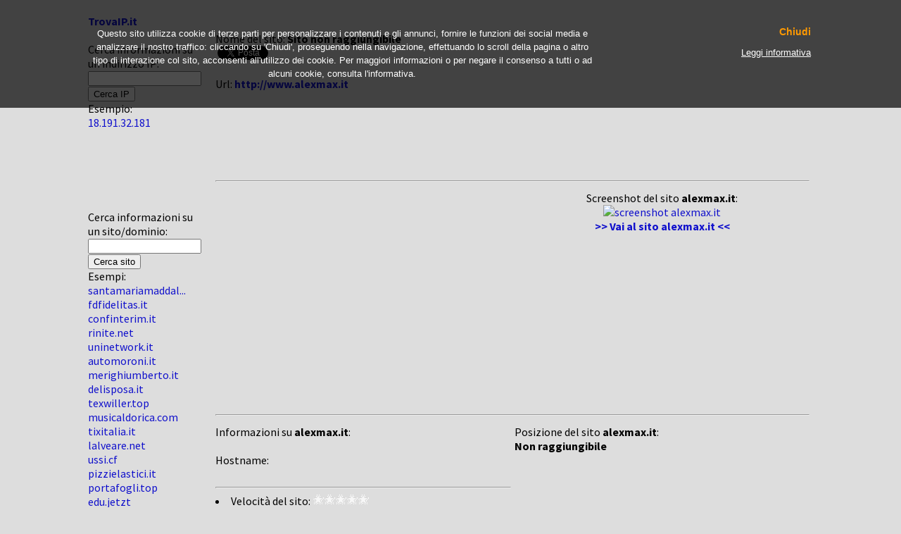

--- FILE ---
content_type: text/html; charset=UTF-8
request_url: http://www.trovaip.it/host/alexmax.it
body_size: 3969
content:
<!DOCTYPE HTML PUBLIC "-//W3C//DTD HTML 4.01//EN" "http://www.w3.org/TR/html4/strict.dtd">
<html>
	<head>
		<meta http-equiv="Content-Type" content="text/html; charset=UTF-8"/>
		<title>alexmax.it - Tutte le informazioni su alexmax.it sono su TrovaIP.it</title>
		
		<meta name="title" content="alexmax.it - Tutte le informazioni su alexmax.it sono su TrovaIP.it">
		<meta name="description" content="Informazioni SEO, localizzazione, whois e altro ancora su alexmax.it sono su TrovaIP.it, il sito che permette di trovare informazioni utili, geolocalizzazione compresa, su tutti i siti web e gli indirizzi IP nel mondo.">
		<meta name="keywords" content="indirizzo ip alexmax.it, il mio ip, il mio indirizzo ip, scopri indirizzo ip, informazioni su un indirizzo ip, whois alexmax.it, whois domini, domini, geoip alexmax.it, geolocation">
		<meta name="author" content="TrovaIP.it">
		<meta name="copyright" content="TrovaIP.it">
		<meta name="language" content="IT">
		<meta http-equiv="Reply-to" content="">
		<meta http-equiv="content-language" content="IT">
		<link rel="shortcut icon" href="/favicon.ico">
    <link href='http://fonts.googleapis.com/css?family=Source+Sans+Pro:200,300,400,600,700' rel='stylesheet' type='text/css'>
		
<style type="text/css">html{height:100%}body{text-align:center;margin:10px;padding:0;font-family:'Source Sans Pro',sans-serif}#container{text-align:left;width:1050px;margin:0 auto 0 auto}A:link{color:#11c;text-decoration:none}A:visited{color:#11c;text-decoration:none}A:active{color:#11c;text-decoration:none}A:hover{text-decoration:underline overline;color:red}#map_canvas{margin:20px;height:320px;width:360px}#d_clip_button{color:#11c;background-color:#ddd;margin:10px;padding:10px}#d_clip_button.hover{text-decoration:underline overline;color:red}#d_clip_button.active{background-color:#ddd}</style>
    <link rel="shortcut icon" href="http://www.trovaip.it/favicon.ico">
    <link rel="alternate" type="application/rss+xml" title="TrovaIP.it - Feed RSS" href="http://www.trovaip.it/rss.php"/>
		<!--<link rel="stylesheet" href="style.css" type="text/css">-->
    <script type="text/javascript" src="http://maps.google.com/maps/api/js?sensor=false"></script>
    <script src="https://ajax.googleapis.com/ajax/libs/jquery/1.11.3/jquery.min.js"></script>
    <script type="text/javascript" src="/js/it_cookie_law.js.pagespeed.jm.rs1MGUupib.js"></script>
  </head>
  <body bgcolor="#dddddd">
<div id="container">
<table width="1050" border=0 cellpadding=5 cellspacing=5>

<tr valign=top><td width=200>
<b><a href="/">TrovaIP.it</a></b>
<br/><br/>
Cerca informazioni su un indirizzo IP:
<br/>
<form action="/search.php" method="get">
<input type="text" name="query" size=18 maxlength=15>
<input type="hidden" name="search_type" value="ip">
<br/>
<input type="submit" name="submit" value="Cerca IP">
</form>
Esempio:<br/>
<a href="/ip/18.191.32.181">18.191.32.181</a><br/>
<br/>

<script async src="//pagead2.googlesyndication.com/pagead/js/adsbygoogle.js"></script>
<!-- Trovaip, Host, Link 120x90 -->
<ins class="adsbygoogle" style="display:inline-block;width:120px;height:90px" data-ad-client="ca-pub-2467805125968054" data-ad-slot="8395352518"></ins>
<script>(adsbygoogle=window.adsbygoogle||[]).push({});</script>
<br/>

Cerca informazioni su un sito/dominio:
<br/>
<form action="/search.php" method="get">
<input type="text" name="query" size=18 maxlength=50>
<input type="hidden" name="search_type" value="dn">
<br/>
<input type="submit" name="submit" value="Cerca sito">
</form>
Esempi:<br/>
<a href="/host/santamariamaddalena.net" title="santamariamaddalena.net">santamariamaddal...</a><br/>
<a href="/host/fdfidelitas.it" title="fdfidelitas.it">fdfidelitas.it</a><br/>
<a href="/host/confinterim.it" title="confinterim.it">confinterim.it</a><br/>
<a href="/host/rinite.net" title="rinite.net">rinite.net</a><br/>
<a href="/host/uninetwork.it" title="uninetwork.it">uninetwork.it</a><br/>
<a href="/host/automoroni.it" title="automoroni.it">automoroni.it</a><br/>
<a href="/host/merighiumberto.it" title="merighiumberto.it">merighiumberto.it</a><br/>
<a href="/host/delisposa.it" title="delisposa.it">delisposa.it</a><br/>
<a href="/host/texwiller.top" title="texwiller.top">texwiller.top</a><br/>
<a href="/host/musicaldorica.com" title="musicaldorica.com">musicaldorica.com</a><br/>
<a href="/host/tixitalia.it" title="tixitalia.it">tixitalia.it</a><br/>
<a href="/host/lalveare.net" title="lalveare.net">lalveare.net</a><br/>
<a href="/host/ussi.cf" title="ussi.cf">ussi.cf</a><br/>
<a href="/host/pizzielastici.it" title="pizzielastici.it">pizzielastici.it</a><br/>
<a href="/host/portafogli.top" title="portafogli.top">portafogli.top</a><br/>
<a href="/host/edu.jetzt" title="edu.jetzt">edu.jetzt</a><br/>
<a href="/host/aulicino.fm" title="aulicino.fm">aulicino.fm</a><br/>
<a href="/host/tennisperformance.com.mx" title="tennisperformance.com.mx">tennisperformanc...</a><br/>
<a href="/host/e-travelsolution.com.mx" title="e-travelsolution.com.mx">e-travelsolution...</a><br/>
<a href="/host/sofiarizzo.cf" title="sofiarizzo.cf">sofiarizzo.cf</a><br/>
<a href="/host/pasticceria.club" title="pasticceria.club">pasticceria.club</a><br/>
<a href="/host/kaukanainn.it" title="kaukanainn.it">kaukanainn.it</a><br/>
<a href="/host/parrocchiamilanino.it" title="parrocchiamilanino.it">parrocchiamilani...</a><br/>
<a href="/host/vinipaterno.it" title="vinipaterno.it">vinipaterno.it</a><br/>
<a href="/host/casavacanzaitalia.it" title="casavacanzaitalia.it">casavacanzaitalia.it</a><br/>
<br/><br/>
</td><td width=100%><table width=100% border=0 cellpadding=0 cellspacing=5><tr valign=top><td colspan=2><!--<center>-->
<script async src="//pagead2.googlesyndication.com/pagead/js/adsbygoogle.js"></script>
<!-- Trovaip, Host, Link 728x15 - First -->
<ins class="adsbygoogle" style="display:inline-block;width:728px;height:15px" data-ad-client="ca-pub-2467805125968054" data-ad-slot="2767621313"></ins>
<script>(adsbygoogle=window.adsbygoogle||[]).push({});</script>
<!--</center>-->
<br/>
Nome del sito: <b>Sito non raggiungibile</b><br/><div id="fb-root"></div><script src="http://connect.facebook.net/it_IT/all.js#appId=297269143623238&amp;xfbml=1"></script><fb:like href="" send="false" layout="button_count" width="20" show_faces="false" font=""></fb:like>
<g:plusone size="medium"></g:plusone>
<a href="http://twitter.com/share" class="twitter-share-button" data-count="horizontal" data-lang="it">Tweet</a><script type="text/javascript" src="http://platform.twitter.com/widgets.js"></script>
<br/><br/>
Url: <b><a href="http://www.alexmax.it/" target="_blank">http://www.alexmax.it</a></b><br/></td></tr><tr valign=top><td colspan=2><center>
<script async src="//pagead2.googlesyndication.com/pagead/js/adsbygoogle.js"></script>
<!-- Trovaip, Host, 728x90 - First -->
<ins class="adsbygoogle" style="display:inline-block;width:728px;height:90px" data-ad-client="ca-pub-2467805125968054" data-ad-slot="5373439506"></ins>
<script>(adsbygoogle=window.adsbygoogle||[]).push({});</script>
</center>
<br/><hr/></td></tr><tr valign=top><td align="right" width=50%><!--<center>-->
<script async src="//pagead2.googlesyndication.com/pagead/js/adsbygoogle.js"></script>
<!-- Trovaip, Host, 336x280 -->
<ins class="adsbygoogle" style="display:inline-block;width:336px;height:280px" data-ad-client="ca-pub-2467805125968054" data-ad-slot="2315873416"></ins>
<script>(adsbygoogle=window.adsbygoogle||[]).push({});</script>
<!--</center>-->
</td><td align="center" width=50%>Screenshot del sito <b>alexmax.it</b>:<br/><a href="http://www.alexmax.it/" target="_blank"><img src="http://s.wordpress.com/mshots/v1/http%3A%2F%2Fwww.alexmax.it?w=320" width="320" height="240" border="0" alt="screenshot alexmax.it"></a><br/><b><a href="http://www.alexmax.it/" target="_blank">&gt;&gt; Vai al sito alexmax.it &lt;&lt;</a></b></td></tr><tr valign=top><td colspan=2><br/><hr/></td></tr><tr valign=top><td width=50%>Informazioni su <b>alexmax.it</b>:<br/><br/>Hostname: <b></b><br/><br/><hr/><li><nobr>Velocit&agrave; del sito: <img src="[data-uri]" border=0 alt="" title="0/5"><img src="[data-uri]" border=0 alt="" title="0/5"><img src="[data-uri]" border=0 alt="" title="0/5"><img src="[data-uri]" border=0 alt="" title="0/5"><img src="[data-uri]" border=0 alt="" title="0/5"></nobr><br/><li>Dimensioni della homepage: <b>0</b><br/><br/><li>Pagerank: <b></b><br/><br/><li>Links in ingresso secondo Google: <b>0</b><br/><li>Links in ingresso secondo Alexa: <b>0</b><br/><br/><li>Pagine indicizzate in Google: <b>0</b><br/><li>Pagine indicizzate in Bing: <b>0</b><br/><br/></td><td>Posizione del sito <b>alexmax.it</b>:<br/>
<b>Non raggiungibile</b><br/><br/></td></tr><tr><td colspan=2><center>
<script async src="//pagead2.googlesyndication.com/pagead/js/adsbygoogle.js"></script>
<!-- Trovaip, Host, 728x90 - Second -->
<ins class="adsbygoogle" style="display:inline-block;width:728px;height:90px" data-ad-client="ca-pub-2467805125968054" data-ad-slot="7992972120"></ins>
<script>(adsbygoogle=window.adsbygoogle||[]).push({});</script>
</center>
</td></tr><tr><td colspan=2><hr/><center>
<script async src="//pagead2.googlesyndication.com/pagead/js/adsbygoogle.js"></script>
<!-- Trovaip, Host, Link 728x15 - Second -->
<ins class="adsbygoogle" style="display:inline-block;width:728px;height:15px" data-ad-client="ca-pub-2467805125968054" data-ad-slot="1151287316"></ins>
<script>(adsbygoogle=window.adsbygoogle||[]).push({});</script>
</center>
Storico dati SEO per <b>alexmax.it</b> (37):<br/><br/><table border=1 align=center cellpadding=3><tr align=center valign=middle><small><td rowspan=2><b title="Data">Data</b></td><td rowspan=2><b title="Dimensioni della homepage">Dim.</b></td><td rowspan=2><b title="Velocit&agrave; del sito">Vel.</b></td><td rowspan=2><b title="Indirizzo IP">IP</b></td><td rowspan=2><b title="Pagerank">PR</b></td><td colspan=2><b title="Links in ingresso">Links in ingresso</b></td><td colspan=2><b title="Pagine indicizzate">Pagine indicizzate</b></td><td rowspan=2><b title="Sito presente in Dmoz?">Dmoz</b></td><td rowspan=2><b title="Posizione nella classifica mondiale dei siti pi&ugrave; visitati">#</b></td></small></tr><tr align=center><small><td><b title="Links in ingresso secondo Google">Google</b></td><td><b title="Links in ingresso secondo Alexa">Alexa</b></td><td><b title="Pagine indicizzate in Google">Google</b></td><td><b title="Pagine indicizzate in Bing">Bing</b></td></small></tr><tr align=center><td><nobr><small>20-12-2025</small></nobr></td><td><nobr><small>0</small></nobr></td><td><small>0/5</small></td><td><small><a href="/ip/www.alexmax.it">www.alexmax.it</a></small></td><td><small>--</small></td><td><small>0</small></td><td><small>--</small></td><td><small>0</small></td><td><small>0</small></td><td><small>No</small></td><td><small>--</small></td></tr><tr align=center><td><nobr><small>16-11-2025</small></nobr></td><td><nobr><small>0</small></nobr></td><td><small>0/5</small></td><td><small><a href="/ip/www.alexmax.it">www.alexmax.it</a></small></td><td><small>--</small></td><td><small>0</small></td><td><small>--</small></td><td><small>0</small></td><td><small>0</small></td><td><small>No</small></td><td><small>--</small></td></tr><tr align=center><td><nobr><small>06-06-2025</small></nobr></td><td><nobr><small>0</small></nobr></td><td><small>0/5</small></td><td><small><a href="/ip/www.alexmax.it">www.alexmax.it</a></small></td><td><small>--</small></td><td><small>0</small></td><td><small>--</small></td><td><small>0</small></td><td><small>0</small></td><td><small>No</small></td><td><small>--</small></td></tr><tr align=center><td><nobr><small>15-04-2025</small></nobr></td><td><nobr><small>0</small></nobr></td><td><small>0/5</small></td><td><small><a href="/ip/www.alexmax.it">www.alexmax.it</a></small></td><td><small>--</small></td><td><small>0</small></td><td><small>--</small></td><td><small>0</small></td><td><small>0</small></td><td><small>No</small></td><td><small>--</small></td></tr><tr align=center><td><nobr><small>10-11-2024</small></nobr></td><td><nobr><small>0</small></nobr></td><td><small>0/5</small></td><td><small><a href="/ip/www.alexmax.it">www.alexmax.it</a></small></td><td><small>--</small></td><td><small>0</small></td><td><small>--</small></td><td><small>0</small></td><td><small>0</small></td><td><small>No</small></td><td><small>--</small></td></tr><tr align=center><td><nobr><small>08-09-2024</small></nobr></td><td><nobr><small>0</small></nobr></td><td><small>0/5</small></td><td><small><a href="/ip/www.alexmax.it">www.alexmax.it</a></small></td><td><small>--</small></td><td><small>0</small></td><td><small>--</small></td><td><small>0</small></td><td><small>0</small></td><td><small>No</small></td><td><small>--</small></td></tr><tr align=center><td><nobr><small>14-07-2023</small></nobr></td><td><nobr><small>64.77 KB</small></nobr></td><td><small>4/5</small></td><td><small><a href="/ip/64.190.63.111">64.190.63.111</a></small></td><td><small>--</small></td><td><small>0</small></td><td><small>--</small></td><td><small>0</small></td><td><small>0</small></td><td><small>No</small></td><td><small>--</small></td></tr><tr align=center><td><nobr><small>25-06-2023</small></nobr></td><td><nobr><small>64.77 KB</small></nobr></td><td><small>5/5</small></td><td><small><a href="/ip/64.190.63.111">64.190.63.111</a></small></td><td><small>--</small></td><td><small>0</small></td><td><small>--</small></td><td><small>0</small></td><td><small>0</small></td><td><small>No</small></td><td><small>--</small></td></tr><tr align=center><td><nobr><small>09-06-2023</small></nobr></td><td><nobr><small>64.77 KB</small></nobr></td><td><small>4/5</small></td><td><small><a href="/ip/64.190.63.111">64.190.63.111</a></small></td><td><small>--</small></td><td><small>0</small></td><td><small>--</small></td><td><small>0</small></td><td><small>0</small></td><td><small>No</small></td><td><small>--</small></td></tr><tr align=center><td><nobr><small>22-05-2023</small></nobr></td><td><nobr><small>64.8 KB</small></nobr></td><td><small>4/5</small></td><td><small><a href="/ip/64.190.63.111">64.190.63.111</a></small></td><td><small>--</small></td><td><small>0</small></td><td><small>--</small></td><td><small>0</small></td><td><small>0</small></td><td><small>No</small></td><td><small>--</small></td></tr><tr align=center><td><nobr><small>06-05-2023</small></nobr></td><td><nobr><small>64.77 KB</small></nobr></td><td><small>4/5</small></td><td><small><a href="/ip/64.190.63.111">64.190.63.111</a></small></td><td><small>--</small></td><td><small>0</small></td><td><small>--</small></td><td><small>0</small></td><td><small>0</small></td><td><small>No</small></td><td><small>--</small></td></tr><tr align=center><td><nobr><small>11-04-2023</small></nobr></td><td><nobr><small>65.13 KB</small></nobr></td><td><small>4/5</small></td><td><small><a href="/ip/64.190.63.111">64.190.63.111</a></small></td><td><small>--</small></td><td><small>0</small></td><td><small>--</small></td><td><small>0</small></td><td><small>0</small></td><td><small>No</small></td><td><small>--</small></td></tr><tr align=center><td><nobr><small>20-03-2023</small></nobr></td><td><nobr><small>65.13 KB</small></nobr></td><td><small>4/5</small></td><td><small><a href="/ip/64.190.63.111">64.190.63.111</a></small></td><td><small>--</small></td><td><small>0</small></td><td><small>--</small></td><td><small>0</small></td><td><small>0</small></td><td><small>No</small></td><td><small>--</small></td></tr><tr align=center><td><nobr><small>10-11-2022</small></nobr></td><td><nobr><small>65.14 KB</small></nobr></td><td><small>4/5</small></td><td><small><a href="/ip/64.190.63.111">64.190.63.111</a></small></td><td><small>--</small></td><td><small>0</small></td><td><small>--</small></td><td><small>0</small></td><td><small>0</small></td><td><small>No</small></td><td><small>--</small></td></tr><tr align=center><td><nobr><small>11-07-2015</small></nobr></td><td><nobr><small>2.65 KB</small></nobr></td><td><small>1/5</small></td><td><small><a href="/ip/66.71.190.38">66.71.190.38</a></small></td><td><small>--</small></td><td><small>0</small></td><td><small>--</small></td><td><small>5</small></td><td><small>0</small></td><td><small>No</small></td><td><small>--</small></td></tr><tr align=center><td><nobr><small>08-12-2014</small></nobr></td><td><nobr><small>2.65 KB</small></nobr></td><td><small>1/5</small></td><td><small><a href="/ip/66.71.190.38">66.71.190.38</a></small></td><td><small>--</small></td><td><small>0</small></td><td><small>2</small></td><td><small>6</small></td><td><small>0</small></td><td><small>No</small></td><td><small>--</small></td></tr><tr align=center><td><nobr><small>26-03-2014</small></nobr></td><td><nobr><small>2.65 KB</small></nobr></td><td><small>1/5</small></td><td><small><a href="/ip/66.71.190.38">66.71.190.38</a></small></td><td><small>--</small></td><td><small>0</small></td><td><small>2</small></td><td><small>0</small></td><td><small>0</small></td><td><small>No</small></td><td><small>--</small></td></tr><tr align=center><td><nobr><small>12-11-2013</small></nobr></td><td><nobr><small>2.65 KB</small></nobr></td><td><small>1/5</small></td><td><small><a href="/ip/66.71.190.38">66.71.190.38</a></small></td><td><small>--</small></td><td><small>0</small></td><td><small>3</small></td><td><small>0</small></td><td><small>0</small></td><td><small>No</small></td><td><small>--</small></td></tr><tr align=center><td><nobr><small>11-10-2013</small></nobr></td><td><nobr><small>2.65 KB</small></nobr></td><td><small>0/5</small></td><td><small><a href="/ip/66.71.190.38">66.71.190.38</a></small></td><td><small>--</small></td><td><small>0</small></td><td><small>4</small></td><td><small>0</small></td><td><small>0</small></td><td><small>No</small></td><td><small>--</small></td></tr><tr align=center><td><nobr><small>15-05-2013</small></nobr></td><td><nobr><small>2.65 KB</small></nobr></td><td><small>1/5</small></td><td><small><a href="/ip/66.71.190.38">66.71.190.38</a></small></td><td><small>--</small></td><td><small>0</small></td><td><small>7</small></td><td><small>5</small></td><td><small>0</small></td><td><small>No</small></td><td><small>25.681.885</small></td></tr><tr align=center><td><nobr><small>02-05-2013</small></nobr></td><td><nobr><small>2.65 KB</small></nobr></td><td><small>0/5</small></td><td><small><a href="/ip/66.71.190.38">66.71.190.38</a></small></td><td><small>--</small></td><td><small>0</small></td><td><small>8</small></td><td><small>5</small></td><td><small>0</small></td><td><small>No</small></td><td><small>25.955.382</small></td></tr><tr align=center><td><nobr><small>08-04-2013</small></nobr></td><td><nobr><small>2.65 KB</small></nobr></td><td><small>1/5</small></td><td><small><a href="/ip/66.71.190.38">66.71.190.38</a></small></td><td><small>--</small></td><td><small>0</small></td><td><small>8</small></td><td><small>6</small></td><td><small>0</small></td><td><small>No</small></td><td><small>29.651.383</small></td></tr><tr align=center><td><nobr><small>24-03-2013</small></nobr></td><td><nobr><small>2.65 KB</small></nobr></td><td><small>1/5</small></td><td><small><a href="/ip/66.71.190.38">66.71.190.38</a></small></td><td><small>--</small></td><td><small>0</small></td><td><small>8</small></td><td><small>7</small></td><td><small>0</small></td><td><small>No</small></td><td><small>29.096.767</small></td></tr><tr align=center><td><nobr><small>12-03-2013</small></nobr></td><td><nobr><small>2.65 KB</small></nobr></td><td><small>1/5</small></td><td><small><a href="/ip/66.71.190.38">66.71.190.38</a></small></td><td><small>--</small></td><td><small>0</small></td><td><small>8</small></td><td><small>7</small></td><td><small>0</small></td><td><small>No</small></td><td><small>28.766.260</small></td></tr><tr align=center><td><nobr><small>15-02-2013</small></nobr></td><td><nobr><small>2.65 KB</small></nobr></td><td><small>1/5</small></td><td><small><a href="/ip/66.71.190.38">66.71.190.38</a></small></td><td><small>--</small></td><td><small>0</small></td><td><small>7</small></td><td><small>9</small></td><td><small>0</small></td><td><small>No</small></td><td><small>17.915.311</small></td></tr><tr align=center><td><nobr><small>03-02-2013</small></nobr></td><td><nobr><small>2.65 KB</small></nobr></td><td><small>1/5</small></td><td><small><a href="/ip/66.71.190.38">66.71.190.38</a></small></td><td><small>--</small></td><td><small>0</small></td><td><small>6</small></td><td><small>9</small></td><td><small>0</small></td><td><small>No</small></td><td><small>17.978.299</small></td></tr><tr align=center><td><nobr><small>21-01-2013</small></nobr></td><td><nobr><small>2.65 KB</small></nobr></td><td><small>1/5</small></td><td><small><a href="/ip/66.71.190.38">66.71.190.38</a></small></td><td><small>--</small></td><td><small>0</small></td><td><small>6</small></td><td><small>9</small></td><td><small>12</small></td><td><small>No</small></td><td><small>17.961.039</small></td></tr><tr align=center><td><nobr><small>07-01-2013</small></nobr></td><td><nobr><small>2.65 KB</small></nobr></td><td><small>1/5</small></td><td><small><a href="/ip/66.71.190.38">66.71.190.38</a></small></td><td><small>--</small></td><td><small>0</small></td><td><small>6</small></td><td><small>9</small></td><td><small>0</small></td><td><small>No</small></td><td><small>21.092.333</small></td></tr><tr align=center><td><nobr><small>20-12-2012</small></nobr></td><td><nobr><small>41 B</small></nobr></td><td><small>0/5</small></td><td><small><a href="/ip/66.71.190.38">66.71.190.38</a></small></td><td><small>--</small></td><td><small>0</small></td><td><small>6</small></td><td><small>9</small></td><td><small>0</small></td><td><small>No</small></td><td><small>21.253.584</small></td></tr><tr align=center><td><nobr><small>03-11-2012</small></nobr></td><td><nobr><small>2.62 KB</small></nobr></td><td><small>1/5</small></td><td><small><a href="/ip/66.71.190.38">66.71.190.38</a></small></td><td><small>2</small></td><td><small>3</small></td><td><small>4</small></td><td><small>63</small></td><td><small>3</small></td><td><small>No</small></td><td><small>--</small></td></tr><tr align=center><td><nobr><small>15-09-2012</small></nobr></td><td><nobr><small>15.59 KB</small></nobr></td><td><small>5/5</small></td><td><small><a href="/ip/66.71.190.38">66.71.190.38</a></small></td><td><small>2</small></td><td><small>5</small></td><td><small>5</small></td><td><small>71</small></td><td><small>4</small></td><td><small>No</small></td><td><small>--</small></td></tr><tr align=center><td><nobr><small>14-08-2012</small></nobr></td><td><nobr><small>15.59 KB</small></nobr></td><td><small>5/5</small></td><td><small><a href="/ip/66.71.190.38">66.71.190.38</a></small></td><td><small>2</small></td><td><small>4</small></td><td><small>5</small></td><td><small>67</small></td><td><small>2</small></td><td><small>No</small></td><td><small>--</small></td></tr><tr align=center><td><nobr><small>23-07-2012</small></nobr></td><td><nobr><small>15.12 KB</small></nobr></td><td><small>5/5</small></td><td><small><a href="/ip/66.71.190.38">66.71.190.38</a></small></td><td><small>1</small></td><td><small>3</small></td><td><small>3</small></td><td><small>52</small></td><td><small>1</small></td><td><small>No</small></td><td><small>--</small></td></tr><tr align=center><td><nobr><small>13-05-2012</small></nobr></td><td><nobr><small>1.24 KB</small></nobr></td><td><small>4/5</small></td><td><small><a href="/ip/66.71.190.38">66.71.190.38</a></small></td><td><small>1</small></td><td><small>2</small></td><td><small>2</small></td><td><small>4</small></td><td><small>1</small></td><td><small>No</small></td><td><small>--</small></td></tr><tr align=center><td><nobr><small>30-04-2012</small></nobr></td><td><nobr><small>1.24 KB</small></nobr></td><td><small>4/5</small></td><td><small><a href="/ip/66.71.190.38">66.71.190.38</a></small></td><td><small>0</small></td><td><small>2</small></td><td><small>1</small></td><td><small>4</small></td><td><small>0</small></td><td><small>No</small></td><td><small>--</small></td></tr><tr align=center><td><nobr><small>16-04-2012</small></nobr></td><td><nobr><small>1.24 KB</small></nobr></td><td><small>4/5</small></td><td><small><a href="/ip/66.71.190.38">66.71.190.38</a></small></td><td><small>0</small></td><td><small>2</small></td><td><small>1</small></td><td><small>5</small></td><td><small>1</small></td><td><small>No</small></td><td><small>--</small></td></tr><tr align=center><td><nobr><small>24-03-2012</small></nobr></td><td><nobr><small>1.24 KB</small></nobr></td><td><small>4/5</small></td><td><small><a href="/ip/66.71.190.38">66.71.190.38</a></small></td><td><small>--</small></td><td><small>0</small></td><td><small>1</small></td><td><small>4</small></td><td><small>0</small></td><td><small>No</small></td><td><small>--</small></td></tr></table></td></tr><tr><td colspan=2><hr/><br/>Whois del dominio <b>alexmax.it</b>:<br/><div style="width:800px;height:600px;overflow:auto"><pre>


--- FILE ---
content_type: text/html; charset=utf-8
request_url: https://www.google.com/recaptcha/api2/aframe
body_size: 206
content:
<!DOCTYPE HTML><html><head><meta http-equiv="content-type" content="text/html; charset=UTF-8"></head><body><script nonce="1oBePLQZTbhH12s7UZUFow">/** Anti-fraud and anti-abuse applications only. See google.com/recaptcha */ try{var clients={'sodar':'https://pagead2.googlesyndication.com/pagead/sodar?'};window.addEventListener("message",function(a){try{if(a.source===window.parent){var b=JSON.parse(a.data);var c=clients[b['id']];if(c){var d=document.createElement('img');d.src=c+b['params']+'&rc='+(localStorage.getItem("rc::a")?sessionStorage.getItem("rc::b"):"");window.document.body.appendChild(d);sessionStorage.setItem("rc::e",parseInt(sessionStorage.getItem("rc::e")||0)+1);localStorage.setItem("rc::h",'1769534152353');}}}catch(b){}});window.parent.postMessage("_grecaptcha_ready", "*");}catch(b){}</script></body></html>